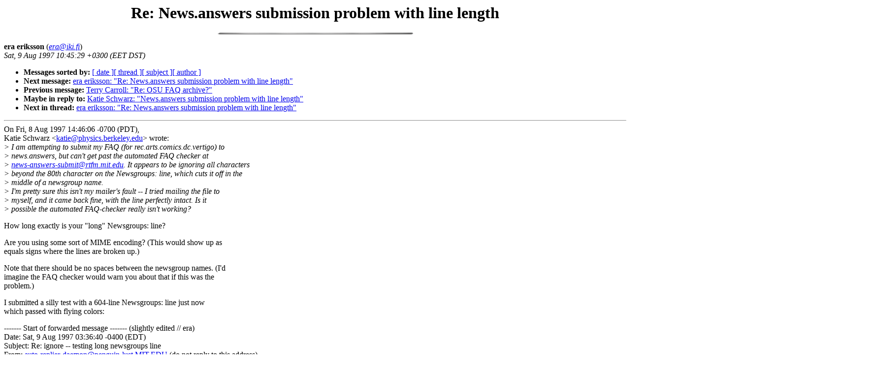

--- FILE ---
content_type: text/html; charset=UTF-8
request_url: http://www.faqs.org/faq-maintainers/mail-archive/1997/Aug/0018.html
body_size: 2459
content:
<!-- received="Sat Aug  9 02:54:10 1997 CDT" -->
<!-- sent="Sat, 9 Aug 1997 10:45:29 +0300 (EET DST)" -->
<!-- name="era eriksson" -->
<!-- email="era@iki.fi" -->
<!-- subject="Re: News.answers submission problem with line length" -->
<!-- id="199708090745.KAA27742@kontti.Helsinki.FI" -->
<!-- inreplyto="News.answers submission problem with line length" -->
<!DOCTYPE HTML PUBLIC "-//IETF//DTD HTML//EN">
<HTML>
<HEAD>
<TITLE>FAQ Maintainers Mailing List: Re: News.answers submission problem with line length</TITLE>
<LINK REV="made" HREF="mailto:webmaster@faqs.org">
</HEAD>
<BODY BGCOLOR="#ffffff" TEXT="#000000">
<H1 ALIGN=CENTER>Re: News.answers submission problem with line length</H1>
<P ALIGN=CENTER><IMG SRC="/images/bar.gif" WIDTH="400" HEIGHT="4" ALT="---------"></P>
<STRONG>era eriksson</STRONG> (<A HREF="mailto:era@iki.fi"><EM>era@iki.fi</EM></A>)<BR>
<EM>Sat, 9 Aug 1997 10:45:29 +0300 (EET DST)</EM>
<p>
<UL>
<LI> <STRONG>Messages sorted by:</STRONG> <A HREF="date.html#18">[ date ]</A><A HREF="index.html#18">[ thread ]</A><A HREF="subject.html#18">[ subject ]</A><A HREF="author.html#18">[ author ]</A>
<!-- next="start" -->
<LI><STRONG>Next message:</STRONG> <A HREF="0019.html">era eriksson: "Re: News.answers submission problem with line length"</A>
<LI> <STRONG>Previous message:</STRONG> <A HREF="0017.html">Terry Carroll: "Re: OSU FAQ archive?"</A>
<LI> <STRONG>Maybe in reply to:</STRONG> <A HREF="0015.html">Katie Schwarz: "News.answers submission problem with line length"</A>
<!-- nextthread="start" -->
<LI><STRONG>Next in thread:</STRONG> <A HREF="0019.html">era eriksson: "Re: News.answers submission problem with line length"</A>
<!-- reply="end" -->
</UL>
<HR>
<!-- body="start" -->
On Fri, 8 Aug 1997 14:46:06 -0700 (PDT),<BR>
Katie Schwarz &lt;<A HREF="mailto:katie@physics.berkeley.edu">katie@physics.berkeley.edu</A>&gt; wrote:<BR>
<EM> &gt; I am attempting to submit my FAQ (for rec.arts.comics.dc.vertigo) to</EM><br>
<EM> &gt; news.answers, but can't get past the automated FAQ checker at</EM><br>
<EM> &gt; <A HREF="mailto:news-answers-submit@rtfm.mit.edu">news-answers-submit@rtfm.mit.edu</A>. It appears to be ignoring all characters</EM><br>
<EM> &gt; beyond the 80th character on the Newsgroups: line, which cuts it off in the</EM><br>
<EM> &gt; middle of a newsgroup name.</EM><br>
<EM> &gt; I'm pretty sure this isn't my mailer's fault -- I tried mailing the file to</EM><br>
<EM> &gt; myself, and it came back fine, with the line perfectly intact. Is it</EM><br>
<EM> &gt; possible the automated FAQ-checker really isn't working?</EM><br>
<P>
How long exactly is your "long" Newsgroups: line? <BR>
<P>
Are you using some sort of MIME encoding? (This would show up as<BR>
equals signs where the lines are broken up.)<BR>
<P>
Note that there should be no spaces between the newsgroup names. (I'd<BR>
imagine the FAQ checker would warn you about that if this was the<BR>
problem.) <BR>
<P>
I submitted a silly test with a 604-line Newsgroups: line just now<BR>
which passed with flying colors:<BR>
<P>
------- Start of forwarded message ------- (slightly edited // era)<BR>
Date: Sat, 9 Aug 1997 03:36:40 -0400 (EDT)<BR>
Subject: Re: ignore -- testing long newsgroups line<BR>
From: <A HREF="mailto:auto-replier-daemon@penguin-lust.MIT.EDU">auto-replier-daemon@penguin-lust.MIT.EDU</A> (do not reply to this address)<BR>
Comment: send comments to <A HREF="mailto:news-answers-request@MIT.EDU">news-answers-request@MIT.EDU</A><BR>
Precedence: junk<BR>
<P>
Our automated testing script did not find any straightforward errors<BR>
in your submission.  However, because you specified "ignore" in the<BR>
Subject of your email to this FAQ-checker, your submission has NOT<BR>
been forwarded to the *.answers moderators for final approval.  You<BR>
will need to submit it again if you wish to have it approved.  Please<BR>
do not begin posting your article to *.answers, or try to submit it to<BR>
the faq-server, until you have requested, and received, approval from<BR>
the moderation team.<BR>
<P>
If you need to send an additional comment, or if this automated<BR>
FAQ-checker has made an error, you can contact the *.answers<BR>
moderators directly at &lt;<A HREF="mailto:news-answers-request@mit.edu">news-answers-request@mit.edu</A>&gt;.<BR>
<P>
<P>
Reference:<BR>
<P>
  [begin reference inclusion]<BR>
<P>
&lt;.................... lots of header lines trimmed // era ....................&gt;<BR>
<EM>&gt; Subject: ignore -- testing long newsgroups line</EM><br>
<EM>&gt; To: <A HREF="mailto:news-answers-submit@BLOOM-PICAYUNE.MIT.EDU">news-answers-submit@BLOOM-PICAYUNE.MIT.EDU</A></EM><br>
<EM>&gt; Date: 9 Aug 1997 09:59:09 +0300</EM><br>
<EM>&gt; From: era eriksson &lt;<A HREF="mailto:era@iki.fi">era@iki.fi</A>&gt;</EM><br>
<EM>&gt; </EM><br>
<EM>&gt; Subject: ignore -- testing long newsgroups line</EM><br>
<EM>&gt; Followup-to: poster</EM><br>
<EM>&gt; From: era eriksson &lt;<A HREF="mailto:era@iki.fi">era@iki.fi</A>&gt;</EM><br>
<EM>&gt; Newsgroups: alt.-1d,alt.0.infinity.squared,alt.0000a.this-site.newgroups.everything,alt.0d,alt.1d,alt.2600,alt.2600.414,alt.2600.AOL,alt.2600.QnA,alt.2600.cardz,alt.2600.codez,alt.2600.crackz,alt.2600.crypteia,alt.2600.debate,alt.2600.fake-id,alt.2600.hackerz,alt.2600.hope,alt.2600.hope.announce,alt.2600.hope.d,alt.2600.hope.tech,alt.2600.mod,alt.2600.moderated,alt.2600.phreakz,alt.2600.programz,alt.2600.warez,alt.2600a,alt.2600hz,alt.266,alt.2d,alt.3d,alt.3d.misc,alt.3d.rhino,alt.3d.sirds,alt.3d.studio,alt.3djam-tv,alt.59.79.99,alt.CUCAP,alt.Cajun,alt.Cajun.info,alt.Karen,alt.answers,news.answers</EM><br>
<EM>&gt; </EM><br>
<EM>&gt; Archive-name: moo/bar</EM><br>
<P>
[body of submission deleted for brevity]<BR>
  [end reference inclusion]<BR>
<P>
-------- End of forwarded message --------<BR>
<P>
Perhaps you could quote the problematic Newsgroups: line to the list<BR>
for us all to see? <BR>
<P>
/* era */<BR>
<P>
<PRE>
-- 
Defin-i-t-e-ly. Sep-a-r-a-te. Gram-m-a-r.  &lt;<A HREF="http://www.iki.fi/~era/">http://www.iki.fi/~era/</A>&gt;
 * Enjoy receiving spam? Register at &lt;<A HREF="http://www.iki.fi/~era/spam.html">http://www.iki.fi/~era/spam.html</A>&gt;
</PRE>
<!-- body="end" -->
<HR>
<P>
<UL>
<!-- next="start" -->
<LI><STRONG>Next message:</STRONG> <A HREF="0019.html">era eriksson: "Re: News.answers submission problem with line length"</A>
<LI> <STRONG>Previous message:</STRONG> <A HREF="0017.html">Terry Carroll: "Re: OSU FAQ archive?"</A>
<LI> <STRONG>Maybe in reply to:</STRONG> <A HREF="0015.html">Katie Schwarz: "News.answers submission problem with line length"</A>
<!-- nextthread="start" -->
<LI><STRONG>Next in thread:</STRONG> <A HREF="0019.html">era eriksson: "Re: News.answers submission problem with line length"</A>
<!-- reply="end" -->
</UL>
